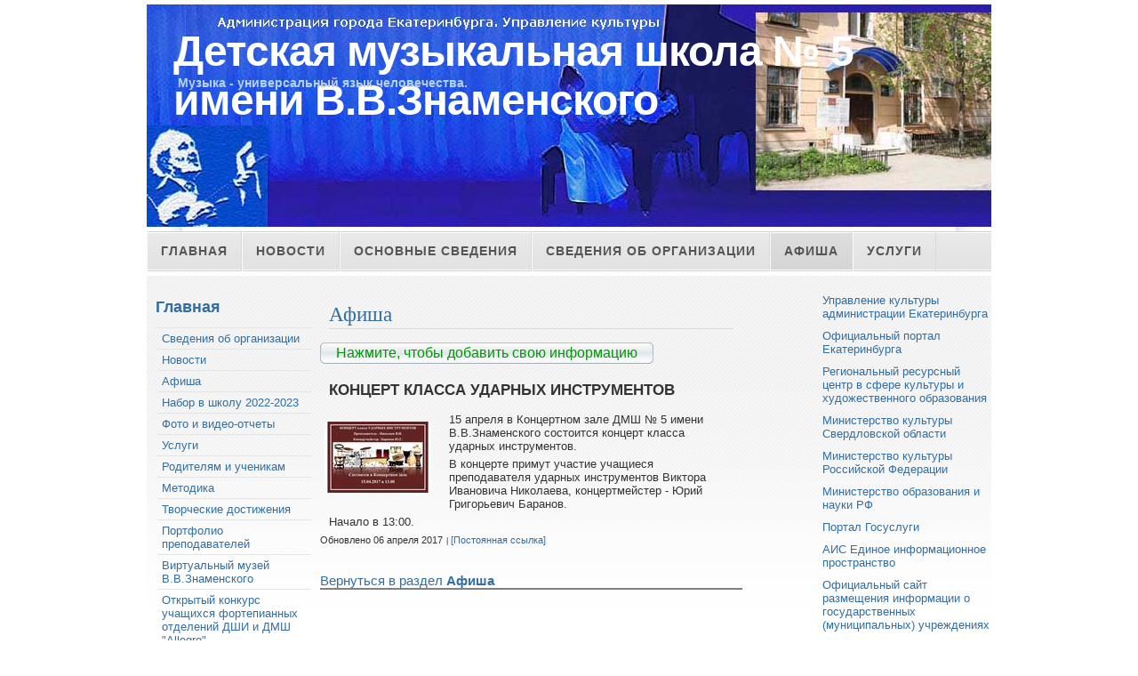

--- FILE ---
content_type: text/html; charset=utf-8
request_url: http://www.dmsh5.lact.ru/e/3244438-kontsert-klassa-udarnyih-instrumentov
body_size: 14765
content:
<!DOCTYPE html PUBLIC "-//W3C//DTD XHTML 1.0 Strict//EN" "http://www.w3.org/TR/xhtml1/DTD/xhtml1-strict.dtd">
<html xmlns="http://www.w3.org/1999/xhtml" xml:lang="en" lang="en">

<head>


<link rel="stylesheet" href="//data2.lact.ru/maxage/1339056652/t1/0/9/images/MarketPlace.css" type="text/css" />
<style type="text/css">
#header-photo {
	background: #fff url(//file.lact.ru/f1/s/12/420/heading_image/569/524/zadniy_novyiy_3.jpg?t=1482938434) no-repeat center center;
}
</style>

<meta charset="utf-8">
<meta http-equiv="Content-Type" content="text/html; charset=UTF-8">
<title>Концерт класса ударных инструментов - Афиша - Администрация города Екатеринбурга</title>
<meta name="Description" content="15 апреля в Концертном зале ДМШ № 5 имени В.В.Знаменского состоится концерт класса ударных инструментов.">
<meta name="Robots" content="index,follow">
<link href="/stylesheets/base_packaged.css?1607580932" media="all" rel="stylesheet" type="text/css" /><script src="//yandex.st/jquery/1.11.0/jquery.min.js" type="text/javascript"></script><script type="text/javascript">
//<![CDATA[
$j = jQuery.noConflict();
//]]>
</script><script src="/javascripts/base_packaged.js?1607580929" type="text/javascript"></script><script type="text/javascript">
  hs.captionEval = 'generate_highslide_caption(this,false,false)';
  hs.graphicsDir = '/stylesheets/graphics/close.png';
  hs.graphicsDir = hs.graphicsDir.replace("graphics"+"/"+"close.png", "graphi"+"cs/")
  hs.zIndexCounter = 11007;
	hs.transitions = ['expand', 'crossfade'];
	//hs.wrapperClassName = 'dark borderless floating-caption';
	hs.wrapperClassName = 'wide-border';
	hs.fadeInOut = true;
  //hs.captionEval = 'this.thumb.title';
  var currentUserHours = (new Date()).getHours();
  // we do shadowing only during light time of the day
  if (currentUserHours > 6 && currentUserHours < 20) {
    hs.dimmingOpacity = .85;
  } else { //hs.dimmingOpacity = .08;
    hs.dimmingDuration = 300; }
  hs.showCredits = false;
  hs.outlineType = 'rounded-white';

	// Add the controlbar
	if (hs.addSlideshow) hs.addSlideshow({
		//slideshowGroup: 'group1',
		interval: 5000,
		repeat: true,
		useControls: true,
		fixedControls: 'fit',
		overlayOptions: {
			opacity: .8,
			hideOnMouseOut: false,
		  position: 'bottom center',
		  relativeTo: 'viewport',
		  offsetY: 0
		}
	});
</script>
<link rel="icon" href="//file.lact.ru/f1/s/12/420/favicon_image/156/976/logotip_shkolyi5.jpg?t=1482933038" type="image/jpeg">
<link rel="shortcut icon" href="//file.lact.ru/f1/s/12/420/favicon_image/156/976/logotip_shkolyi5.jpg?t=1482933038" type="image/jpeg">

<style>

</style>
<style type='text/css'>
#main_content_place input[type="text"] {
    border: 1px solid gray;
}
#main_content_place textarea {
    border: 1px solid gray;
}
.la_download_link.la_preview_1.la_ext_pdf,
.la_download_link.la_preview_1.la_ext_ppt,
.la_download_link.la_preview_1.la_ext_pptx
{
  display: none;
}

#header { display: none; }

#wrap, #header, #footer-wrap {
	width: 1010px;
}

#content-wrap, #header-photo, #nav ul, #footer-wrap #footer {
	width: 950px;
}

</style><script type="text/javascript">
 var owner_walks_around = (document.cookie.indexOf('last_login=') >= 0);
 var RecaptchaOptions = { theme : 'clean', lang : 'ru' };
</script>
<!--[if lt IE 9]><script src="/javascripts/html5shiv.js" type="text/javascript"></script><![endif]-->

</head>

<body>

<!-- wrap starts here -->
<div id="wrap">

	<!--header -->
	<div id="header">			
			
		<div id="header-links">
		<p>
			<a href="/">Главная</a> | 
			<a href="http://www.dmsh5.lact.ru/e/164284-munitsipalnoe-byudzhetnoe-uchrezhdenie-kulturyi-dopolnitelnogo-obrazovaniya-detskaya">Контакты</a>
		</p>		
		</div>		
		
	<!--header ends-->					
	</div>

	<div id="header-photo">
<!--flashpoint-->
		<h1 id="logo-text"><a href="/" title="">
	Детская музыкальная школа № 5 имени В.В.Знаменского</a>
</h1>		
		<h2 id="slogan">Музыка - универсальный язык человечества.	</h2>	
<!--flashpointend-->
	</div>		

			
	<!-- navigation starts-->	
	<div  id="nav">
		<ul>
<li> <a href="/" id="top_section_145696">Главная</a> </li><li> <a href="/novosti" id="top_section_145697">Новости</a> </li><li> <a href="/svedeniya-ob-organizatsii/osnovnyie-svedeniya" id="top_section_145698">Основные сведения</a> </li><li> <a href="/svedeniya-ob-organizatsii" id="top_section_145699">Сведения об организации</a> </li><li id='current'> <a href="/afisha" class="active" id="top_section_198310">Афиша</a> </li><li> <a href="/uslugi" id="top_section_183374">Услуги</a> </li><li> <a href="/roditelyam-i-uchenikam" id="top_section_213084">Родителям и ученикам</a> </li>
		</ul>
	<!-- navigation ends-->	
	</div>					
			
	<!-- content-wrap starts -->
	<div id="content-wrap" class="three-col"  >	
	
		<div id="sidebar">
<h1><a href="/" class="la_sidemenu_heading la_sidemenu_heading_section_145696 ">Главная</a></h1><ul class='sidemenu' id='menu_for_145696'><li id='sidemenu_section_145699'> <a href="/svedeniya-ob-organizatsii">Сведения об организации</a> </li><li id='sidemenu_section_145697'> <a href="/novosti">Новости</a> </li><li id='sidemenu_section_198310'> <a href="/afisha" class="active">Афиша</a> </li><li id='sidemenu_section_346291'> <a href="/nabor-v-shkolu-2022-2023">Набор в школу 2022-2023</a> </li><li id='sidemenu_section_195286'> <a href="/foto-i-video-otchetyi">Фото и видео-отчеты</a> </li><li id='sidemenu_section_183374'> <a href="/uslugi">Услуги</a> </li><li id='sidemenu_section_213084'> <a href="/roditelyam-i-uchenikam">Родителям и ученикам</a> </li><li id='sidemenu_section_187005'> <a href="/metodika">Методика</a> </li><li id='sidemenu_section_183206'> <a href="/tvorcheskie-dostizheniya">Творческие достижения</a> </li><li id='sidemenu_section_1019567'> <a href="/portfolio-prepodavateley">Портфолио преподавателей</a> </li><li id='sidemenu_section_185848'> <a href="/virtualnyiy-muzey-v-v-znamenskogo">Виртуальный музей В.В.Знаменского</a> </li><li id='sidemenu_section_1210361'> <a href="/otkryityiy-konkurs-uchaschihsya-fortepiannyih-otdeleniy-dshi-i-dmsh-allegro">Открытый конкурс учащихся фортепианных отделений ДШИ и ДМШ "Allegro"</a> </li><li id='sidemenu_section_1220392'> <a href="/aktyi-proverok">Акты проверок</a> </li><li id='sidemenu_section_1220384'> <a href="/siteview">Карта сайта</a> </li></ul>	

	
			
<div id='left_widgets' class="la_widgets_column la_widgets_column_left">



  
  <div id="widget_46630" class="widgetbox la_widget_contact la_widget" >
    

<h2 style="padding-bottom: 0px; " >
<span class="widget_handle" id="handle_of_widget_46630">Контакты </span>
  

<!--
     -->


</h2 >













    	
    
    <p class="la_contacts_info">
        <span  >
         <b><a class='widget_a_phone' href='tel:(343) 352-17-44 (директор, секретарь)'>(343) 352-17-44 (директор, секретарь)</a></b><br>
         <b><a class='widget_a_phone' href='tel:(343) 352-17-38 (вахта, зам. директора)'>(343) 352-17-38 (вахта, зам. директора)</a></b><br>
       
       </span>

      
          
          <a href="mailto:https://mail.ekadm.ru/dmsh5@ekadm.ru">https://mail.ekadm.ru/dmsh5@ekadm.ru</a>
      

<noindex>
       
       
</noindex>
    </p>
    <p class="la_contacts_info">
    620017, г.Екатеринбург, ул.Баумана, 20    
    <br>
    <a href="/svedeniya-ob-organizatsii/osnovnyie-svedeniya">Открыть контакты</a>
    </p>
    
    

</div>


  
  <div id="widget_43156" class="widgetbox la_widget_weather la_widget" >
    

<h2 style="padding-bottom: 0px; " >
<span class="widget_handle" id="handle_of_widget_43156">Погода </span>
  

<!--
     -->


</h2 >








<noindex>


<center>
  <a target="blank" href='https://www.gismeteo.ru/towns/28440.htm'>
    <img src='https://informer.gismeteo.com/28440-33.GIF' border=0></a>
</center>



</noindex>    

</div>


  
  <div id="widget_45014" class="widgetbox la_widget_latest_content la_widget" >
    

<h2 style="padding-bottom: 0px; " >
<span class="widget_handle" id="handle_of_widget_45014">Новое на сайте </span>
  

<!--
     -->


</h2 >













  
  
    
                
    
    
    
    
    
    
    
    
      
        
      
    
    
    
    
    
    
    
    
    <p><i class="la_widget_pubdate">14.01.26</i> <a href="/e/3249418-obraztsovyiy-hor-detskaya-akademiya" title=""><b>Творческие достижения: Ученики</b>: Образцовый хор "Детская Академия". 31-й Международный творческий фестиваль-конкурс "Белорусские узоры"...</a>
    </p>

    
  
  
    
                
    
    
    
    
    
    
    
    
      
        
      
    
    
    
    
    
    
    
    
    <p><i class="la_widget_pubdate">14.01.26</i> <a href="/e/3249417-zaytseva-nadezhda-ivanovna" title=""><b>Творческие достижения: Преподаватели</b>: Зайцева Надежда Ивановна. 31-й Международный творческий фестиваль-конкурс "Белорусские узоры"...</a>
    </p>

    
  
  
    
                
    
    
    
    
    
    
    
    
      
        
      
    
    
    
    
    
    
    
    
    <p><i class="la_widget_pubdate">14.01.26</i> <a href="/e/3249416-kuvshinova-anastasiya-arkadevna" title=""><b>Творческие достижения: Преподаватели</b>: Кувшинова Анастасия Аркадьевна. 31-й Международный творческий фестиваль-конкурс "Белорусские узоры"...</a>
    </p>

    
  
  
    
                
    
    
    
    
    
    
    
    
      
        
      
    
    
    
    
    
    
    
    
    <p><i class="la_widget_pubdate">31.12.25</i> <a href="/e/3249412-vikulova-elena-yurevna-kubasova-tatyana-nikolaevna" title=""><b>Творческие достижения: Преподаватели</b>: Викулова Елена Юрьевна, Кубасова Татьяна Николаевна. Региональный ресурсный центр в сфере культуры и художественного..</a>
    </p>

    
  
  
    
                
    
    
    
    
    
    
    
    
      
        
      
    
    
    
    
    
    
    
    
    <p><i class="la_widget_pubdate">26.12.25</i> <a href="/e/3249407-yagovtseva-svetlana-lvovna" title=""><b>Творческие достижения: Преподаватели</b>: Яговцева Светлана Львовна. Городской ресурсный центр &laquo;Музыкальное искусство...</a>
    </p>

    
  

  <p><a href="/changes" class="la_latest_content_widget_viewall">Посмотреть все</a>
  </p>



    

</div>


  
  <div id="widget_73398" class="widgetbox la_widget_search la_widget" >
    

<h2 style="padding-bottom: 0px; " >
<span class="widget_handle" id="handle_of_widget_73398">Поиск по сайту </span>
  

<!--
     -->


</h2 >










<script async src="https://cse.google.com/cse.js?cx=d5f9098c41821433c">
</script>
<div class="gcse-search" data-as_sitesearch="www.dmsh5.lact.ru"></div>

<style>
.gsc-control-cse {
 padding: 0px !important;
}
.gsc-search-box {
 margin: 0px !important;
}
</style>

    

</div>


    
  

</div>

				
					
		<!-- sidebar ends -->		
		</div>

		<div id="rightcolumn">
<div id='right_widgets' class="la_widgets_column la_widgets_column_right">



  
  <div id="widget_43348" class="widgetbox la_widget_link la_widget" >
    

<h2 style="padding-bottom: 0px; " >
<span class="widget_handle" id="handle_of_widget_43348"> </span>
  

<!--
     -->


</h2 >








<a href="https://культура.екатеринбург.рф/" onclick="window.open(this.href);return false;" title="Управление культуры администрации Екатеринбурга">Управление культуры администрации Екатеринбурга</a>
    

</div>


  
  <div id="widget_73394" class="widgetbox la_widget_link la_widget" >
    

<h2 style="padding-bottom: 0px; " >
<span class="widget_handle" id="handle_of_widget_73394"> </span>
  

<!--
     -->


</h2 >








<a href="http://www.ekburg.ru/" onclick="window.open(this.href);return false;" title="Официальный портал Екатеринбурга">Официальный портал Екатеринбурга</a>
    

</div>


  
  <div id="widget_44516" class="widgetbox la_widget_link la_widget" >
    

<h2 style="padding-bottom: 0px; " >
<span class="widget_handle" id="handle_of_widget_44516"> </span>
  

<!--
     -->


</h2 >








<a href="http://www.rrc-ural.ru" onclick="window.open(this.href);return false;" title="Региональный ресурсный центр в сфере культуры и художественного образования">Региональный ресурсный центр в сфере культуры и художественного образования</a>
    

</div>


  
  <div id="widget_43163" class="widgetbox la_widget_link la_widget" >
    

<h2 style="padding-bottom: 0px; " >
<span class="widget_handle" id="handle_of_widget_43163"> </span>
  

<!--
     -->


</h2 >








<a href="http://www.mkso.ru" onclick="window.open(this.href);return false;" title="Министерство культуры Свердловской области">Министерство культуры Свердловской области</a>
    

</div>


  
  <div id="widget_43162" class="widgetbox la_widget_link la_widget" >
    

<h2 style="padding-bottom: 0px; " >
<span class="widget_handle" id="handle_of_widget_43162"> </span>
  

<!--
     -->


</h2 >








<a href="http://www.mkrf.ru/" onclick="window.open(this.href);return false;" title="Министерство культуры Российской Федерации">Министерство культуры Российской Федерации</a>
    

</div>


  
  <div id="widget_73397" class="widgetbox la_widget_link la_widget" >
    

<h2 style="padding-bottom: 0px; " >
<span class="widget_handle" id="handle_of_widget_73397"> </span>
  

<!--
     -->


</h2 >








<a href="http://минобрнауки.рф/" onclick="window.open(this.href);return false;" title="Министерство образования и науки РФ">Министерство образования и науки РФ</a>
    

</div>


  
  <div id="widget_73395" class="widgetbox la_widget_link la_widget" >
    

<h2 style="padding-bottom: 0px; " >
<span class="widget_handle" id="handle_of_widget_73395"> </span>
  

<!--
     -->


</h2 >








<a href="http://www.gosuslugi.ru/" onclick="window.open(this.href);return false;" title="Портал Госуслуги">Портал Госуслуги</a>
    

</div>


  
  <div id="widget_73400" class="widgetbox la_widget_link la_widget" >
    

<h2 style="padding-bottom: 0px; " >
<span class="widget_handle" id="handle_of_widget_73400"> </span>
  

<!--
     -->


</h2 >








<a href="https://all.culture.ru/public/places/13952" onclick="window.open(this.href);return false;" title="АИС Единое информационное пространство">АИС Единое информационное пространство</a>
    

</div>


  
  <div id="widget_73402" class="widgetbox la_widget_link la_widget" >
    

<h2 style="padding-bottom: 0px; " >
<span class="widget_handle" id="handle_of_widget_73402"> </span>
  

<!--
     -->


</h2 >








<a href="http://bus.gov.ru/pub/info-card/78722" onclick="window.open(this.href);return false;" title="Официальный сайт размещения информации о государственных (муниципальных) учреждениях">Официальный сайт размещения информации о государственных (муниципальных) учреждениях</a>
    

</div>


  
  <div id="widget_73404" class="widgetbox la_widget_link la_widget" >
    

<h2 style="padding-bottom: 0px; " >
<span class="widget_handle" id="handle_of_widget_73404"> </span>
  

<!--
     -->


</h2 >








<a href="https://vk.com/dmsh5znam" onclick="window.open(this.href);return false;" title="Мы &quot;Вконтакте&quot;">Мы "Вконтакте"</a>
    

</div>


  
  <div id="widget_44661" class="widgetbox la_widget_latest_news la_widget" >
    

<h2 style="padding-bottom: 0px; " >
<span class="widget_handle" id="handle_of_widget_44661">Актуальные новости </span>
  

<!--
     -->


</h2 >











 
<p>

<i class="la_widget_pubdate">
25.12.26
</i> <a href="/e/3249413-muzyikalnyie-zimnie-vstrechi">«Музыкальные зимние встречи»</a>

</p>

    
<p>

<i class="la_widget_pubdate">
29.01.26
</i> <a href="/e/3249421-premera-programmyi-na-orkestrovom-otdelenii-sostoyalsya-kontsert-vyipusknikov-skripa">Премьера программы: на оркестровом отделении состоялся концерт выпускников-скрипачей</a>

</p>

    
<p>

<i class="la_widget_pubdate">
21.01.26
</i> <a href="/e/3249420-zvuki-zimyi-ucheniki-uralskoy-spetsialnoy-muzyikalnoy-shkolyi-vyistupili-v-gostyah-u">Звуки зимы: ученики Уральской специальной музыкальной школы выступили в гостях у ДМШ №5</a>

</p>

    

<p>


  
  
    <a href="/engine/nature/news">Все новости</a>
    
  

  
  
  
    | <a href="/engine/nature/event">Все мероприятия</a>
  
  
  

</p>


    

</div>


  
  <div id="widget_73391" class="widgetbox la_widget_world la_widget" >
    

<h2 style="padding-bottom: 0px; " >
<span class="widget_handle" id="handle_of_widget_73391">Посетители сайта </span>
  

<!--
     -->


</h2 >








<noindex>
<center>


<div id="clustrmaps-widget"></div><script type="text/javascript">var _clustrmaps = {'url' : 'http://www.dmsh5.lact.ru/', 'user' : 1167822, 'server' : '3', 'id' : 'clustrmaps-widget', 'version' : 1, 'date' : '2015-04-20', 'lang' : 'ru', 'corners' : 'square' };(function (){ var s = document.createElement('script'); s.type = 'text/javascript'; s.async = true; s.src = 'http://www3.clustrmaps.com/counter/map.js'; var x = document.getElementsByTagName('script')[0]; x.parentNode.insertBefore(s, x);})();</script><noscript><a href="http://www3.clustrmaps.com/user/d0a11d1ce"><img src="http://www3.clustrmaps.com/stats/maps-no_clusters/www.dmsh5.lact.ru--thumb.jpg" alt="Locations of visitors to this page" /></a></noscript>



</center>
</noindex>    

</div>


    
  

</div>

	
		
		</div>
		
		
		<div id="main">
<div id="main_content_place">                                
	
	  <div class="art-Post"  >


  

  <h1 id="section_head_198310" class="art-PostHeader art-postheader">

    <a href="/afisha" style="text-decoration:none;">Афиша</a>

    

  </h1>

  

  


  

  
    <div class="cleared"></div><br/>
    <div class="la_open_input_button la_section_198310">
        
        
          <a class="button la_editor_button la_editor_button_add_element" href="/engine/add_element?section=198310" onclick="new Ajax.Updater('main_content_place', '/engine/add_element?section=198310', {asynchronous:true, evalScripts:true, onLoading:function(request){new Insertion.Top($('main_content_place'),'&lt;span style=&quot;float:right;&quot;&gt;&lt;img alt=&quot;Progress&quot; class=&quot;la_progress_indicator&quot; src=&quot;/backend/progress.gif?1594896088&quot; /&gt;&lt;/span&gt;'); }}); return false;"><span>Нажмите, чтобы добавить свою информацию</span></a>
        
    </div>

  

  

  

  

      <div class="cleared la_element_finish"></div>
</div>


  


  

    

  

    
      
    
      
      
    










  

  

  
    
    <div class="art-Post la_element la_element_text_with_picture" id='element_3244438' >





















<div class="art-postmetadataheader">
<h2 class="art-PostHeader art-postheader la_element_title">
<span id="element_3244438" class="element_handle" 

  

  
>


 Концерт класса ударных инструментов

</span>



    

    
</h2>
</div >






    
<div id="element_3244438_own_content" class="la_element_content art-PostContent art-postcontent"  >







    
    

    
    
    

    

    
	<div class="la_element_image la_element_image_upleft" itemscope itemtype="http://schema.org/ImageObject">
	













<a href="//file.lact.ru/f1/s/12/420/image/1660/587/medium_Afmsha_dlya_sayta.jpg?t=1491488161" class="highslide" data-upload-id="1660587" itemprop="contentUrl" onclick="return hs.expand(this);" rel=""><img src='//file.lact.ru/resizer/fit/120/120/f1/s/12/420/image/1660/587/medium_Afmsha_dlya_sayta.jpg?t=1491488161' border='0' title='Концерт класса ударных инструментов' alt='Концерт класса ударных инструментов' /></a>



	</div>
    



  


  <p>15 апреля в Концертном зале ДМШ № 5 имени В.В.Знаменского состоится концерт класса ударных инструментов.&nbsp;</p>
<p>В концерте примут участие учащиеся преподавателя ударных инструментов Виктора Ивановича Николаева, концертмейстер - Юрий Григорьевич Баранов.&nbsp;</p>
<p>Начало в 13:00.</p>




</div>





	
	
        
        <div class="cleared la_before_attached"></div>
        
    
	
	
        

    











 <div style="clear:both;" id="element_footer_3244438" class="element_footer">

  

  
    
	  <small class='la_f_block la_element_footer_date'><span>Обновлено 06 апреля 2017</span></small>
    
  

	
 	  <small class='la_f_block la_element_permalink'><a href="/e/3244438-kontsert-klassa-udarnyih-instrumentov">[Постоянная ссылка]</a></small>
		
	



</div>












<br/><br/>
<a href="/afisha" style="font-size: 115%">Вернуться в раздел <b>Афиша</b></a>






    <div class="cleared la_element_finish"></div>
</div>

    <hr noshade='noshade'>
  

  







<div class="art-Post la_more_sections la_more_sections_for_section_198310"  >








    <div class="cleared la_element_finish"></div>
</div>

	
</div>	
		</div>
		
	<!-- content-wrap ends-->	
	</div>
		
	<!-- footer starts -->			
	<div id="footer-wrap"><div id="footer">				
			
			<p>
			&copy; 2026 <strong> Детская музыкальная школа № 5 имени В.В.Знаменского </strong> | 
			Design by: <a href="http://www.styleshout.com/">styleshout</a> | 
			Valid <a href="http://validator.w3.org/check?uri=referer">XHTML</a> | 
			<a href="http://jigsaw.w3.org/css-validator/check/referer">CSS</a>
			
   		&nbsp;&nbsp;&nbsp;&nbsp;&nbsp;&nbsp;
			 <a href='/'>Главная</a> | <a href="http://www.dmsh5.lact.ru.edit.lineactworld.ru/e/3244438-kontsert-klassa-udarnyih-instrumentov" rel="nofollow">Мой сайт</a> 	
			</p>		
			
	</div></div>
	<!-- footer ends-->	
	
<!-- wrap ends here -->
</div>

<script type="text/javascript">
//<![CDATA[
if (typeof(jQuery) != 'undefined') { jQuery.noConflict();}
//]]>
</script><link href="/stylesheets/../iconize/iconize.css?1645000259" media="all" rel="stylesheet" type="text/css" /><script type="text/javascript">
//<![CDATA[
$$('body').invoke('observe', 'keydown', function(event){ if (event.ctrlKey && event.keyCode == 77 && document.activeElement==document.body ) {window.location.href='http://www.dmsh5.lact.ru.edit.lineactworld.ru/e/3244438-kontsert-klassa-udarnyih-instrumentov'; return false;}; });
//]]>
</script><noindex><div style='display:none'><div id='tooltip_content_for_section_top_145697' class='tooltipbody' style='text-align:left;'><center><a href="/novosti"><img src='//file.lact.ru/resizer/croputl/75/75/f1/s/12/420/image/1667/736/medium_IMG_20260129_174522.jpg?t=1769757314' class='la_menu_tooltip_image' width='75' alt="Новости" /></a></center><p style="clear:both;"><ul ><li style="margin-bottom: 5px;"><a href="/e/3249421-premera-programmyi-na-orkestrovom-otdelenii-sostoyalsya-kontsert-vyipusknikov-skripa">Премьера программы: на оркестровом отделении состоялся концерт выпускников-скрипачей</a></li><li style="margin-bottom: 5px;"><a href="/e/3249420-zvuki-zimyi-ucheniki-uralskoy-spetsialnoy-muzyikalnoy-shkolyi-vyistupili-v-gostyah-u">Звуки зимы: ученики Уральской специальной музыкальной школы выступили в гостях у ДМШ №5</a></li><li style="margin-bottom: 5px;"><a href="/e/3249419-pozdravlyaem-s-triumfom-na-mezhdunarodnom-konkurse">Поздравляем с триумфом на международном конкурсе!</a></li><li><a href="/novosti">...и другая информация</a></li></ul></p><span style="clear:both;"><a href="/novosti" style="font-size:100%;font-weight:bold;">Открыть раздел Новости</a></span><br></div>
<div id='tooltip_content_for_section_top_145698' class='tooltipbody' style='text-align:left;'><center><a href="/svedeniya-ob-organizatsii/osnovnyie-svedeniya"><img src='//file.lact.ru/resizer/croputl/75/75/f1/s/12/420/image/1657/329/medium_IMG_0150.JPG?t=1482954967' class='la_menu_tooltip_image' width='75' alt="Основные сведения" /></a></center><p style="clear:both;"><ul ><li style="margin-bottom: 5px;"><a href="/e/164284-munitsipalnoe-byudzhetnoe-uchrezhdenie-kulturyi-dopolnitelnogo-obrazovaniya-detskaya">Муниципальное бюджетное учреждение культуры дополнительного образования «Детская музыкальная школа № 5 имени В.В.Знаменского»</a></li><li style="margin-bottom: 5px;"><a href="/e/3242663-svedeniya-ob-uchreditele">Сведения об учредителе</a></li></ul></p><span style="clear:both;"><a href="/svedeniya-ob-organizatsii/osnovnyie-svedeniya" style="font-size:100%;font-weight:bold;">Открыть раздел Основные сведения</a></span><br></div>
<div id='tooltip_content_for_section_top_145699' class='tooltipbody' style='text-align:left;'><center><a href="/svedeniya-ob-organizatsii"><img src='//file.lact.ru/resizer/croputl/75/75/f1/s/12/420/image/1657/329/medium_IMG_0150.JPG?t=1482954967' class='la_menu_tooltip_image' width='75' alt="Сведения об организации" /></a></center><div style="clear:both;"></div><ul ><li style='margin-bottom: 5px;'><span style='font-size:115%;'><a href="/svedeniya-ob-organizatsii/osnovnyie-svedeniya">Основные сведения</a></span></li><li style='margin-bottom: 5px;'><span style='font-size:115%;'><a href="/svedeniya-ob-organizatsii/struktura-i-organyi-upravleniya">Структура и органы управления</a></span></li><li style='margin-bottom: 5px;'><span style='font-size:115%;'><a href="/svedeniya-ob-organizatsii/dokumentyi">Документы</a></span></li><li style='margin-bottom: 5px;'><span style='font-size:115%;'><a href="/svedeniya-ob-organizatsii/obrazovanie">Образование</a></span></li><li style='margin-bottom: 5px;'><span style='font-size:115%;'><a href="/svedeniya-ob-organizatsii/obrazovatelnyie-programmyi">Образовательные программы</a></span></li><li style='margin-bottom: 5px;'><span style='font-size:115%;'><a href="/sotrudniki">Руководство. Педагогический состав</a></span></li><li style='margin-bottom: 5px;'><span style='font-size:115%;'><a href="/svedeniya-ob-organizatsii/stipendii-i-inyie-vidyi-materialnoy-podderzhki">Стипендии и иные виды материальной поддержки</a></span></li><li style='margin-bottom: 5px;'><span style='font-size:115%;'><a href="/svedeniya-ob-organizatsii/platnyie-obrazovatelnyie-uslugi">Платные образовательные услуги</a></span></li><li style='margin-bottom: 5px;'><span style='font-size:115%;'><a href="/svedeniya-ob-organizatsii/finansovo-hozyaystvennaya-deyatelnost">Финансово-хозяйственная деятельность</a></span></li><li style='margin-bottom: 5px;'><span style='font-size:115%;'><a href="/svedeniya-ob-organizatsii/vakantnyie-mesta">Вакантные места</a></span></li><li style='margin-bottom: 5px;'><span style='font-size:115%;'><a href="/svedeniya-ob-organizatsii/istoriya-shkolyi">История школы</a></span></li><li style='margin-bottom: 5px;'><span style='font-size:115%;'><a href="/svedeniya-ob-organizatsii/vyipuskniki">Выпускники</a></span></li><li style='margin-bottom: 5px;'><span style='font-size:115%;'><a href="/svedeniya-ob-organizatsii/otsenka-deyatelnosti-uchrezhdeniya">Оценка деятельности учреждения</a></span></li><li style='margin-bottom: 5px;'><span style='font-size:115%;'><a href="/svedeniya-ob-organizatsii/dostupnaya-sreda">Доступная среда</a></span></li><li style='margin-bottom: 5px;'><span style='font-size:115%;'><a href="/svedeniya-ob-organizatsii/mezhdunarodnoe-sotrudnichestvo">Международное сотрудничество</a></span></li></ul><span style="clear:both;"><a href="/svedeniya-ob-organizatsii" style="font-size:100%;font-weight:bold;">Открыть раздел Сведения об организации</a></span><br></div>
<div id='tooltip_content_for_section_top_198310' class='tooltipbody' style='text-align:left;'><center><a href="/afisha"><img src='//file.lact.ru/resizer/croputl/75/75/f1/s/12/420/image/1667/710/medium_image0.jpeg?t=1766326137' class='la_menu_tooltip_image' width='75' alt="Афиша" /></a></center><p style="clear:both;"><ul ><li style="margin-bottom: 5px;"><a href="/e/3249395-muzyikalnyie-zimnie-vstrechi">"Музыкальные зимние встречи"</a></li><li style="margin-bottom: 5px;"><a href="/e/3249380-podarok-mame">"Подарок Маме"</a></li><li style="margin-bottom: 5px;"><a href="/e/3249355-igraem-pod-minusovku">"Играем под минусовку"</a></li><li><a href="/afisha">...и другая информация</a></li></ul></p><span style="clear:both;"><a href="/afisha" style="font-size:100%;font-weight:bold;">Открыть раздел Афиша</a></span><br></div>
<div id='tooltip_content_for_section_top_183374' class='tooltipbody' style='text-align:left;'><ul ><li style='margin-bottom: 5px;'><span style='font-size:115%;'><a href="/uslugi/byudzhetnoe-otdelenie">Бюджетное отделение</a></span><a href="/uslugi/byudzhetnoe-otdelenie/doska-ob-yavleniy">Доска объявлений</a></li><li style='margin-bottom: 5px;'><span style='font-size:115%;'><a href="/uslugi/vnebyudzhetnoe-otdelenie">Внебюджетное отделение</a></span><a href="/uslugi/vnebyudzhetnoe-otdelenie/doska-ob-yavleniy">Доска объявлений</a></li></ul><span style="clear:both;"><a href="/uslugi" style="font-size:100%;font-weight:bold;">Открыть раздел Услуги</a></span><br></div>
<div id='tooltip_content_for_section_top_213084' class='tooltipbody' style='text-align:left;'><center><a href="/roditelyam-i-uchenikam"><img src='//file.lact.ru/resizer/croputl/75/75/f1/s/12/420/image/1659/40/medium_Au_pam_atka_104x204_odnostoron..pdf?t=1514216545' class='la_menu_tooltip_image' width='75' alt="Родителям и ученикам" /></a></center><div style="clear:both;"></div><ul ><li style='margin-bottom: 5px;'><span style='font-size:115%;'><a href="/roditelyam-i-uchenikam/domashnee-zadanie">Домашнее задание</a></span><a href="/roditelyam-i-uchenikam/domashnee-zadanie/slushanie-muzyiki">Слушание музыки</a> | <a href="/roditelyam-i-uchenikam/domashnee-zadanie/muzyikalnaya-literatura">Музыкальная литература</a> | <a href="/roditelyam-i-uchenikam/domashnee-zadanie/solfedzhio">Сольфеджио</a> | <a href="/roditelyam-i-uchenikam/domashnee-zadanie/hor">Хор</a> | <a href="/roditelyam-i-uchenikam/domashnee-zadanie/strunno-orkestrovoe-otdelenie">Струнно-оркестровое отделение</a></li><li style='margin-bottom: 5px;'><span style='font-size:115%;'><a href="/roditelyam-i-uchenikam/ekzamenyi-zachetyi">Экзамены, зачеты</a></span></li><li style='margin-bottom: 5px;'><span style='font-size:115%;'><a href="/roditelyam-i-uchenikam/ob-etom-dolzhen-znat-kazhdyiy-roditel">Об этом должен знать каждый родитель</a></span></li><li style='margin-bottom: 5px;'><span style='font-size:115%;'><a href="/roditelyam-i-uchenikam/letnyaya-ozdorovitelnaya-kampaniya-2018">Летняя оздоровительная кампания - 2018</a></span></li></ul><span style="clear:both;"><a href="/roditelyam-i-uchenikam" style="font-size:100%;font-weight:bold;">Открыть раздел Родителям и ученикам</a></span><br></div>
<div id='tooltip_content_for_section_sidemenu_145699' class='tooltipbody' style='text-align:left;'><center><a href="/svedeniya-ob-organizatsii"><img src='//file.lact.ru/resizer/croputl/75/75/f1/s/12/420/image/1657/329/medium_IMG_0150.JPG?t=1482954967' class='la_menu_tooltip_image' width='75' alt="Сведения об организации" /></a></center><div style="clear:both;"></div><ul ><li style='margin-bottom: 5px;'><span style='font-size:115%;'><a href="/svedeniya-ob-organizatsii/osnovnyie-svedeniya">Основные сведения</a></span></li><li style='margin-bottom: 5px;'><span style='font-size:115%;'><a href="/svedeniya-ob-organizatsii/struktura-i-organyi-upravleniya">Структура и органы управления</a></span></li><li style='margin-bottom: 5px;'><span style='font-size:115%;'><a href="/svedeniya-ob-organizatsii/dokumentyi">Документы</a></span></li><li style='margin-bottom: 5px;'><span style='font-size:115%;'><a href="/svedeniya-ob-organizatsii/obrazovanie">Образование</a></span></li><li style='margin-bottom: 5px;'><span style='font-size:115%;'><a href="/svedeniya-ob-organizatsii/obrazovatelnyie-programmyi">Образовательные программы</a></span></li><li style='margin-bottom: 5px;'><span style='font-size:115%;'><a href="/sotrudniki">Руководство. Педагогический состав</a></span></li><li style='margin-bottom: 5px;'><span style='font-size:115%;'><a href="/svedeniya-ob-organizatsii/stipendii-i-inyie-vidyi-materialnoy-podderzhki">Стипендии и иные виды материальной поддержки</a></span></li><li style='margin-bottom: 5px;'><span style='font-size:115%;'><a href="/svedeniya-ob-organizatsii/platnyie-obrazovatelnyie-uslugi">Платные образовательные услуги</a></span></li><li style='margin-bottom: 5px;'><span style='font-size:115%;'><a href="/svedeniya-ob-organizatsii/finansovo-hozyaystvennaya-deyatelnost">Финансово-хозяйственная деятельность</a></span></li><li style='margin-bottom: 5px;'><span style='font-size:115%;'><a href="/svedeniya-ob-organizatsii/vakantnyie-mesta">Вакантные места</a></span></li><li style='margin-bottom: 5px;'><span style='font-size:115%;'><a href="/svedeniya-ob-organizatsii/istoriya-shkolyi">История школы</a></span></li><li style='margin-bottom: 5px;'><span style='font-size:115%;'><a href="/svedeniya-ob-organizatsii/vyipuskniki">Выпускники</a></span></li><li style='margin-bottom: 5px;'><span style='font-size:115%;'><a href="/svedeniya-ob-organizatsii/otsenka-deyatelnosti-uchrezhdeniya">Оценка деятельности учреждения</a></span></li><li style='margin-bottom: 5px;'><span style='font-size:115%;'><a href="/svedeniya-ob-organizatsii/dostupnaya-sreda">Доступная среда</a></span></li><li style='margin-bottom: 5px;'><span style='font-size:115%;'><a href="/svedeniya-ob-organizatsii/mezhdunarodnoe-sotrudnichestvo">Международное сотрудничество</a></span></li></ul><span style="clear:both;"><a href="/svedeniya-ob-organizatsii" style="font-size:100%;font-weight:bold;">Открыть раздел Сведения об организации</a></span><br></div>
<div id='tooltip_content_for_section_sidemenu_145697' class='tooltipbody' style='text-align:left;'><center><a href="/novosti"><img src='//file.lact.ru/resizer/croputl/75/75/f1/s/12/420/image/1667/736/medium_IMG_20260129_174522.jpg?t=1769757314' class='la_menu_tooltip_image' width='75' alt="Новости" /></a></center><p style="clear:both;"><ul ><li style="margin-bottom: 5px;"><a href="/e/3249421-premera-programmyi-na-orkestrovom-otdelenii-sostoyalsya-kontsert-vyipusknikov-skripa">Премьера программы: на оркестровом отделении состоялся концерт выпускников-скрипачей</a></li><li style="margin-bottom: 5px;"><a href="/e/3249420-zvuki-zimyi-ucheniki-uralskoy-spetsialnoy-muzyikalnoy-shkolyi-vyistupili-v-gostyah-u">Звуки зимы: ученики Уральской специальной музыкальной школы выступили в гостях у ДМШ №5</a></li><li style="margin-bottom: 5px;"><a href="/e/3249419-pozdravlyaem-s-triumfom-na-mezhdunarodnom-konkurse">Поздравляем с триумфом на международном конкурсе!</a></li><li><a href="/novosti">...и другая информация</a></li></ul></p><span style="clear:both;"><a href="/novosti" style="font-size:100%;font-weight:bold;">Открыть раздел Новости</a></span><br></div>
<div id='tooltip_content_for_section_sidemenu_198310' class='tooltipbody' style='text-align:left;'><center><a href="/afisha"><img src='//file.lact.ru/resizer/croputl/75/75/f1/s/12/420/image/1667/710/medium_image0.jpeg?t=1766326137' class='la_menu_tooltip_image' width='75' alt="Афиша" /></a></center><p style="clear:both;"><ul ><li style="margin-bottom: 5px;"><a href="/e/3249395-muzyikalnyie-zimnie-vstrechi">"Музыкальные зимние встречи"</a></li><li style="margin-bottom: 5px;"><a href="/e/3249380-podarok-mame">"Подарок Маме"</a></li><li style="margin-bottom: 5px;"><a href="/e/3249355-igraem-pod-minusovku">"Играем под минусовку"</a></li><li><a href="/afisha">...и другая информация</a></li></ul></p><span style="clear:both;"><a href="/afisha" style="font-size:100%;font-weight:bold;">Открыть раздел Афиша</a></span><br></div>
<div id='tooltip_content_for_section_sidemenu_346291' class='tooltipbody' style='text-align:left;'>Основная информация по набору в школу (официальный сайт)...<br><div style="clear:both;"></div><ul ><li style='margin-bottom: 5px;'><span style='font-size:115%;'><a href="/nabor-v-shkolu-2022-2023/dokumentyi">Документы</a></span></li></ul><span style="clear:both;"><a href="/nabor-v-shkolu-2022-2023" style="font-size:100%;font-weight:bold;">Открыть раздел Набор в школу 2022-2023</a></span><br></div>
<div id='tooltip_content_for_section_sidemenu_195286' class='tooltipbody' style='text-align:left;'><center><a href="/foto-i-video-otchetyi"><img src='//file.lact.ru/resizer/croputl/75/75/f1/s/12/420/image/339/286/medium_11Vyipuskniki.jpg?t=1482936871' class='la_menu_tooltip_image' width='75' alt="Фото и видео-отчеты" /></a></center><p style="clear:both;"><ul ><li style="margin-bottom: 5px;"><a href="/e/3244652-r-drigo-adazhio-b-moshkov-russkiy-tanets">Р.Дриго. Адажио. Б.Мошков. Русский танец</a></li><li style="margin-bottom: 5px;"><a href="/e/3243604-kontsert-posvyaschennyiy-60-letiyu-dmsh-5-imeni-v-v-znamenskogo-18-aprelya-2016-g">Концерт, посвященный 60-летию ДМШ № 5 имени В.В.Знаменского. 18 апреля 2016 г.</a></li><li style="margin-bottom: 5px;"><a href="/e/3242984-a-aleksandrov-pesnya-o-sovetskoy-armii">А.Александров. Песня о Советской Армии</a></li><li><a href="/foto-i-video-otchetyi">...и другая информация</a></li></ul></p><span style="clear:both;"><a href="/foto-i-video-otchetyi" style="font-size:100%;font-weight:bold;">Открыть раздел Фото и видео-отчеты</a></span><br></div>
<div id='tooltip_content_for_section_sidemenu_183374' class='tooltipbody' style='text-align:left;'><ul ><li style='margin-bottom: 5px;'><span style='font-size:115%;'><a href="/uslugi/byudzhetnoe-otdelenie">Бюджетное отделение</a></span><a href="/uslugi/byudzhetnoe-otdelenie/doska-ob-yavleniy">Доска объявлений</a></li><li style='margin-bottom: 5px;'><span style='font-size:115%;'><a href="/uslugi/vnebyudzhetnoe-otdelenie">Внебюджетное отделение</a></span><a href="/uslugi/vnebyudzhetnoe-otdelenie/doska-ob-yavleniy">Доска объявлений</a></li></ul><span style="clear:both;"><a href="/uslugi" style="font-size:100%;font-weight:bold;">Открыть раздел Услуги</a></span><br></div>
<div id='tooltip_content_for_section_sidemenu_213084' class='tooltipbody' style='text-align:left;'><center><a href="/roditelyam-i-uchenikam"><img src='//file.lact.ru/resizer/croputl/75/75/f1/s/12/420/image/1659/40/medium_Au_pam_atka_104x204_odnostoron..pdf?t=1514216545' class='la_menu_tooltip_image' width='75' alt="Родителям и ученикам" /></a></center><div style="clear:both;"></div><ul ><li style='margin-bottom: 5px;'><span style='font-size:115%;'><a href="/roditelyam-i-uchenikam/domashnee-zadanie">Домашнее задание</a></span><a href="/roditelyam-i-uchenikam/domashnee-zadanie/slushanie-muzyiki">Слушание музыки</a> | <a href="/roditelyam-i-uchenikam/domashnee-zadanie/muzyikalnaya-literatura">Музыкальная литература</a> | <a href="/roditelyam-i-uchenikam/domashnee-zadanie/solfedzhio">Сольфеджио</a> | <a href="/roditelyam-i-uchenikam/domashnee-zadanie/hor">Хор</a> | <a href="/roditelyam-i-uchenikam/domashnee-zadanie/strunno-orkestrovoe-otdelenie">Струнно-оркестровое отделение</a></li><li style='margin-bottom: 5px;'><span style='font-size:115%;'><a href="/roditelyam-i-uchenikam/ekzamenyi-zachetyi">Экзамены, зачеты</a></span></li><li style='margin-bottom: 5px;'><span style='font-size:115%;'><a href="/roditelyam-i-uchenikam/ob-etom-dolzhen-znat-kazhdyiy-roditel">Об этом должен знать каждый родитель</a></span></li><li style='margin-bottom: 5px;'><span style='font-size:115%;'><a href="/roditelyam-i-uchenikam/letnyaya-ozdorovitelnaya-kampaniya-2018">Летняя оздоровительная кампания - 2018</a></span></li></ul><span style="clear:both;"><a href="/roditelyam-i-uchenikam" style="font-size:100%;font-weight:bold;">Открыть раздел Родителям и ученикам</a></span><br></div>
<div id='tooltip_content_for_section_sidemenu_187005' class='tooltipbody' style='text-align:left;'><span style="float: left; padding-right: 5px; padding-top: 4px;"><a href="/metodika"><img src='//file.lact.ru/resizer/croputl/75/75/f1/s/12/420/image/1663/837/medium_09Vikulova__Ovsyannikova.jpg?t=1573128100' class='la_menu_tooltip_image' width='75' alt="Методика" /></a></span>2 декабря 2015 года в ДМШ № 5 имени В.В.Знаменского пройдёт I Открытая научно-практическая конференция учащихся и преподавателей ДШИ и ДМШ "Актуальные вопросы фортепианной педагогики....<br><div style="clear:both;"></div><ul ><li style='margin-bottom: 5px;'><span style='font-size:115%;'><a href="/metodika/sertifitsirovannyie-rabotyi">Сертифицированные работы</a></span></li><li style='margin-bottom: 5px;'><span style='font-size:115%;'><a href="/metodika/avtomatizatsiya-upravlencheskoy-deyatelnosti">Автоматизация управленческой деятельности</a></span></li></ul><span style="clear:both;"><a href="/metodika" style="font-size:100%;font-weight:bold;">Открыть раздел Методика</a></span><br></div>
<div id='tooltip_content_for_section_sidemenu_183206' class='tooltipbody' style='text-align:left;'><center><a href="/tvorcheskie-dostizheniya"><img src='//file.lact.ru/resizer/croputl/75/75/f1/s/12/420/image/1667/733/medium_17hor_Detskaya_Akademiya.jpg?t=1768394261' class='la_menu_tooltip_image' width='75' alt="Творческие достижения" /></a></center><div style="clear:both;"></div><ul ><li style='margin-bottom: 5px;'><span style='font-size:115%;'><a href="/tvorcheskie-dostizheniya/ucheniki">Ученики</a></span></li><li style='margin-bottom: 5px;'><span style='font-size:115%;'><a href="/tvorcheskie-dostizheniya/prepodavateli">Преподаватели</a></span></li><li style='margin-bottom: 5px;'><span style='font-size:115%;'><a href="/tvorcheskie-dostizheniya/itogovyiy-otchet">Итоговый отчет</a></span></li></ul><span style="clear:both;"><a href="/tvorcheskie-dostizheniya" style="font-size:100%;font-weight:bold;">Открыть раздел Творческие достижения</a></span><br></div>
<div id='tooltip_content_for_section_sidemenu_1019567' class='tooltipbody' style='text-align:left;'><center><a href="/portfolio-prepodavateley"><img src='//file.lact.ru/resizer/croputl/75/75/f1/s/12/420/image/1310/481/medium_medium_DSC00335.JPG?t=1482942243' class='la_menu_tooltip_image' width='75' alt="Портфолио преподавателей" /></a></center><p style="clear:both;"><ul ><li style="margin-bottom: 5px;"><a href="/e/2888498-vikulova-elena-yurevna">Викулова Елена Юрьевна</a></li><li style="margin-bottom: 5px;"><a href="/e/2571712-dupina-lyubov-vladimirovna">Дупина Любовь Владимировна</a></li><li style="margin-bottom: 5px;"><a href="/e/3244043-zaytseva-nadezhda-ivanovna">Зайцева Надежда Ивановна</a></li><li><a href="/portfolio-prepodavateley">...и другая информация</a></li></ul></p><span style="clear:both;"><a href="/portfolio-prepodavateley" style="font-size:100%;font-weight:bold;">Открыть раздел Портфолио преподавателей</a></span><br></div>
<div id='tooltip_content_for_section_sidemenu_185848' class='tooltipbody' style='text-align:left;'><center><a href="/virtualnyiy-muzey-v-v-znamenskogo"><img src='//file.lact.ru/resizer/croputl/75/75/f1/s/12/420/image/156/42/medium_Mulintsevyi.jpg?t=1482933018' class='la_menu_tooltip_image' width='75' alt="Виртуальный музей В.В.Знаменского" /></a></center><div style="clear:both;"></div><ul ><li style='margin-bottom: 5px;'><span style='font-size:115%;'><a href="/virtualnyiy-muzey-v-v-znamenskogo/biografiya-tvorcheskiy-portret">Биография. Творческий портрет</a></span></li><li style='margin-bottom: 5px;'><span style='font-size:115%;'><a href="/virtualnyiy-muzey-v-v-znamenskogo/fotoarhiv">Фотоархив</a></span><a href="/virtualnyiy-muzey-v-v-znamenskogo/fotoarhiv/fotoarhiv-uchilischa-chaykovskogo">Фотоархив училища Чайковского</a></li><li style='margin-bottom: 5px;'><span style='font-size:115%;'><a href="/virtualnyiy-muzey-v-v-znamenskogo/film">Фильм</a></span></li><li style='margin-bottom: 5px;'><span style='font-size:115%;'><a href="/virtualnyiy-muzey-v-v-znamenskogo/ucheniki-znamenskogo">Ученики Знаменского</a></span></li><li style='margin-bottom: 5px;'><span style='font-size:115%;'><a href="/virtualnyiy-muzey-v-v-znamenskogo/lichnyie-veschi">Личные вещи</a></span></li><li style='margin-bottom: 5px;'><span style='font-size:115%;'><a href="/klimashevskaya">Домашний архив А.В.Климашевской (Знаменской)</a></span><a href="/klimashevskaya/dokumentyi">Документы</a> | <a href="/klimashevskaya/nagradyi-pooschreniya">Награды, поощрения</a> | <a href="/klimashevskaya/pisma-telegrammyi">Письма, телеграммы</a> | <a href="/klimashevskaya/publikatsii">Публикации</a> | <a href="/klimashevskaya/programmyi-kontsertov">Программы концертов</a> | <a href="/klimashevskaya/fotografii">Фотографии</a></li></ul><span style="clear:both;"><a href="/virtualnyiy-muzey-v-v-znamenskogo" style="font-size:100%;font-weight:bold;">Открыть раздел Виртуальный музей В.В.Знаменского</a></span><br></div>
<div id='tooltip_content_for_section_sidemenu_1210361' class='tooltipbody' style='text-align:left;'><center><a href="/otkryityiy-konkurs-uchaschihsya-fortepiannyih-otdeleniy-dshi-i-dmsh-allegro"><img src='//file.lact.ru/resizer/croputl/75/75/f1/s/12/420/image/1656/113/medium_P1020866.JPG?t=1482949689' class='la_menu_tooltip_image' width='75' alt="Открытый конкурс учащихся фортепианных отделений ДШИ и ДМШ &quot;Allegro&quot;" /></a></center><p style="clear:both;"><ul ><li style="margin-bottom: 5px;"><a href="/e/3245660-poryadok-vyistupleniy-2018">Порядок выступлений 2018</a></li><li style="margin-bottom: 5px;"><a href="/e/3245581-avtomaticheskiy-perehod-na-sayt-konkursa">Автоматический переход на сайт конкурса</a></li><li style="margin-bottom: 5px;"><a href="/e/3244839-rezultatyi-allegro-2017">РЕЗУЛЬТАТЫ АЛЛЕГРО-2017</a></li><li><a href="/otkryityiy-konkurs-uchaschihsya-fortepiannyih-otdeleniy-dshi-i-dmsh-allegro">...и другая информация</a></li></ul></p><span style="clear:both;"><a href="/otkryityiy-konkurs-uchaschihsya-fortepiannyih-otdeleniy-dshi-i-dmsh-allegro" style="font-size:100%;font-weight:bold;">Открыть раздел Открытый конкурс учащихся фортепианных отделений ДШИ и ДМШ "Allegro"</a></span><br></div>
<div id='tooltip_content_for_section_sidemenu_1220392' class='tooltipbody' style='text-align:left;'><p style="clear:both;"><ul ><li style="margin-bottom: 5px;"><a href="/e/3243912-akt-gotovnosti-2016">акт готовности 2016</a></li><li style="margin-bottom: 5px;"><a href="/e/3243911-pasport-gotovnosti-2016">Паспорт готовности 2016</a></li><li style="margin-bottom: 5px;"><a href="/e/3242506-akt-ot-02-09-2014-3797">Акт от 02.09.2014 № 3797</a></li><li><a href="/aktyi-proverok">...и другая информация</a></li></ul></p><span style="clear:both;"><a href="/aktyi-proverok" style="font-size:100%;font-weight:bold;">Открыть раздел Акты проверок</a></span><br></div>
</div></noindex><script type="text/javascript">
//<![CDATA[
      new Tip($('top_section_145697'),$('tooltip_content_for_section_top_145697') ,
      {
        style: 'default',
offset: { x: 0, y: 5 }, hook: { target: 'bottomLeft', tip: 'topLeft' }, stem: 'topLeft',        delay: 0.28,
        duration: 0.10,
        hideAfter: 0.25,
        hideOn: false,
        hideOthers: true,
        width: 250,
        border: 2,
        radius: 2
       } );
      new Tip($('top_section_145698'),$('tooltip_content_for_section_top_145698') ,
      {
        style: 'default',
offset: { x: 0, y: 5 }, hook: { target: 'bottomLeft', tip: 'topLeft' }, stem: 'topLeft',        delay: 0.28,
        duration: 0.10,
        hideAfter: 0.25,
        hideOn: false,
        hideOthers: true,
        width: 250,
        border: 2,
        radius: 2
       } );
      new Tip($('top_section_145699'),$('tooltip_content_for_section_top_145699') ,
      {
        style: 'default',
offset: { x: 0, y: 5 }, hook: { target: 'bottomLeft', tip: 'topLeft' }, stem: 'topLeft',        delay: 0.28,
        duration: 0.10,
        hideAfter: 0.25,
        hideOn: false,
        hideOthers: true,
        width: 250,
        border: 2,
        radius: 2
       } );
      new Tip($('top_section_198310'),$('tooltip_content_for_section_top_198310') ,
      {
        style: 'default',
offset: { x: 0, y: 5 }, hook: { target: 'bottomLeft', tip: 'topLeft' }, stem: 'topLeft',        delay: 0.28,
        duration: 0.10,
        hideAfter: 0.25,
        hideOn: false,
        hideOthers: true,
        width: 250,
        border: 2,
        radius: 2
       } );
      new Tip($('top_section_183374'),$('tooltip_content_for_section_top_183374') ,
      {
        style: 'default',
offset: { x: 0, y: 5 }, hook: { target: 'bottomLeft', tip: 'topLeft' }, stem: 'topLeft',        delay: 0.28,
        duration: 0.10,
        hideAfter: 0.25,
        hideOn: false,
        hideOthers: true,
        width: 250,
        border: 2,
        radius: 2
       } );
      new Tip($('top_section_213084'),$('tooltip_content_for_section_top_213084') ,
      {
        style: 'default',
offset: { x: 0, y: 5 }, hook: { target: 'bottomLeft', tip: 'topLeft' }, stem: 'topLeft',        delay: 0.28,
        duration: 0.10,
        hideAfter: 0.25,
        hideOn: false,
        hideOthers: true,
        width: 250,
        border: 2,
        radius: 2
       } );
      new Tip($('sidemenu_section_145699'),$('tooltip_content_for_section_sidemenu_145699') ,
      {
        style: 'default',
offset: { x: 15, y: -5 }, hook: { target: 'rightMiddle', tip: 'leftMiddle' }, stem: 'leftMiddle',         delay: 0.28,
        duration: 0.10,
        hideAfter: 0.25,
        hideOn: false,
        hideOthers: true,
        width: 250,
        border: 2,
        radius: 2
       } );
      new Tip($('sidemenu_section_145697'),$('tooltip_content_for_section_sidemenu_145697') ,
      {
        style: 'default',
offset: { x: 15, y: -5 }, hook: { target: 'rightMiddle', tip: 'leftMiddle' }, stem: 'leftMiddle',         delay: 0.28,
        duration: 0.10,
        hideAfter: 0.25,
        hideOn: false,
        hideOthers: true,
        width: 250,
        border: 2,
        radius: 2
       } );
      new Tip($('sidemenu_section_198310'),$('tooltip_content_for_section_sidemenu_198310') ,
      {
        style: 'default',
offset: { x: 15, y: -5 }, hook: { target: 'rightMiddle', tip: 'leftMiddle' }, stem: 'leftMiddle',         delay: 0.28,
        duration: 0.10,
        hideAfter: 0.25,
        hideOn: false,
        hideOthers: true,
        width: 250,
        border: 2,
        radius: 2
       } );
      new Tip($('sidemenu_section_346291'),$('tooltip_content_for_section_sidemenu_346291') ,
      {
        style: 'default',
offset: { x: 15, y: -5 }, hook: { target: 'rightMiddle', tip: 'leftMiddle' }, stem: 'leftMiddle',         delay: 0.28,
        duration: 0.10,
        hideAfter: 0.25,
        hideOn: false,
        hideOthers: true,
        width: 250,
        border: 2,
        radius: 2
       } );
      new Tip($('sidemenu_section_195286'),$('tooltip_content_for_section_sidemenu_195286') ,
      {
        style: 'default',
offset: { x: 15, y: -5 }, hook: { target: 'rightMiddle', tip: 'leftMiddle' }, stem: 'leftMiddle',         delay: 0.28,
        duration: 0.10,
        hideAfter: 0.25,
        hideOn: false,
        hideOthers: true,
        width: 250,
        border: 2,
        radius: 2
       } );
      new Tip($('sidemenu_section_183374'),$('tooltip_content_for_section_sidemenu_183374') ,
      {
        style: 'default',
offset: { x: 15, y: -5 }, hook: { target: 'rightMiddle', tip: 'leftMiddle' }, stem: 'leftMiddle',         delay: 0.28,
        duration: 0.10,
        hideAfter: 0.25,
        hideOn: false,
        hideOthers: true,
        width: 250,
        border: 2,
        radius: 2
       } );
      new Tip($('sidemenu_section_213084'),$('tooltip_content_for_section_sidemenu_213084') ,
      {
        style: 'default',
offset: { x: 15, y: -5 }, hook: { target: 'rightMiddle', tip: 'leftMiddle' }, stem: 'leftMiddle',         delay: 0.28,
        duration: 0.10,
        hideAfter: 0.25,
        hideOn: false,
        hideOthers: true,
        width: 250,
        border: 2,
        radius: 2
       } );
      new Tip($('sidemenu_section_187005'),$('tooltip_content_for_section_sidemenu_187005') ,
      {
        style: 'default',
offset: { x: 15, y: -5 }, hook: { target: 'rightMiddle', tip: 'leftMiddle' }, stem: 'leftMiddle',         delay: 0.28,
        duration: 0.10,
        hideAfter: 0.25,
        hideOn: false,
        hideOthers: true,
        width: 250,
        border: 2,
        radius: 2
       } );
      new Tip($('sidemenu_section_183206'),$('tooltip_content_for_section_sidemenu_183206') ,
      {
        style: 'default',
offset: { x: 15, y: -5 }, hook: { target: 'rightMiddle', tip: 'leftMiddle' }, stem: 'leftMiddle',         delay: 0.28,
        duration: 0.10,
        hideAfter: 0.25,
        hideOn: false,
        hideOthers: true,
        width: 250,
        border: 2,
        radius: 2
       } );
      new Tip($('sidemenu_section_1019567'),$('tooltip_content_for_section_sidemenu_1019567') ,
      {
        style: 'default',
offset: { x: 15, y: -5 }, hook: { target: 'rightMiddle', tip: 'leftMiddle' }, stem: 'leftMiddle',         delay: 0.28,
        duration: 0.10,
        hideAfter: 0.25,
        hideOn: false,
        hideOthers: true,
        width: 250,
        border: 2,
        radius: 2
       } );
      new Tip($('sidemenu_section_185848'),$('tooltip_content_for_section_sidemenu_185848') ,
      {
        style: 'default',
offset: { x: 15, y: -5 }, hook: { target: 'rightMiddle', tip: 'leftMiddle' }, stem: 'leftMiddle',         delay: 0.28,
        duration: 0.10,
        hideAfter: 0.25,
        hideOn: false,
        hideOthers: true,
        width: 250,
        border: 2,
        radius: 2
       } );
      new Tip($('sidemenu_section_1210361'),$('tooltip_content_for_section_sidemenu_1210361') ,
      {
        style: 'default',
offset: { x: 15, y: -5 }, hook: { target: 'rightMiddle', tip: 'leftMiddle' }, stem: 'leftMiddle',         delay: 0.28,
        duration: 0.10,
        hideAfter: 0.25,
        hideOn: false,
        hideOthers: true,
        width: 250,
        border: 2,
        radius: 2
       } );
      new Tip($('sidemenu_section_1220392'),$('tooltip_content_for_section_sidemenu_1220392') ,
      {
        style: 'default',
offset: { x: 15, y: -5 }, hook: { target: 'rightMiddle', tip: 'leftMiddle' }, stem: 'leftMiddle',         delay: 0.28,
        duration: 0.10,
        hideAfter: 0.25,
        hideOn: false,
        hideOthers: true,
        width: 250,
        border: 2,
        radius: 2
       } );

//]]>
</script><center class='footer_counters'><noindex><table border='0' id='our_counters_area'><tr><td style='vertical-align:middle;'></td><td style='vertical-align:middle;'><!--LiveInternet counter--><script type="text/javascript"><!--
document.write("<a href='http://www.liveinternet.ru/click' "+
"target=_blank><img src='//counter.yadro.ru/hit?t22.11;r"+
escape(document.referrer)+((typeof(screen)=="undefined")?"":
";s"+screen.width+"*"+screen.height+"*"+(screen.colorDepth?
screen.colorDepth:screen.pixelDepth))+";u"+escape(document.URL)+
";"+Math.random()+
"' alt='' title='LiveInternet: показано число просмотров за 24"+
" часа, посетителей за 24 часа и за сегодня' "+
"border='0' width='88' height='31'><\/a>")
//--></script><!--/LiveInternet-->
<!--Rating@Mail.ru counter-->
<script language="javascript"><!--
d=document;var a='';a+=';r='+escape(d.referrer);js=10;//--></script>
<script language="javascript1.1"><!--
a+=';j='+navigator.javaEnabled();js=11;//--></script>
<script language="javascript1.2"><!--
s=screen;a+=';s='+s.width+'*'+s.height;
a+=';d='+(s.colorDepth?s.colorDepth:s.pixelDepth);js=12;//--></script>
<script language="javascript1.3"><!--
js=13;//--></script><script language="javascript" type="text/javascript"><!--
d.write('<a href="http://top.mail.ru/jump?from=1818074" target="_top">'+
'<img src="http://dd.cb.bb.a1.top.mail.ru/counter?id=1818074;t=211;js='+js+
a+';rand='+Math.random()+'" alt="Рейтинг@Mail.ru" border="0" '+
'height="31" width="88"><\/a>');if(11<js)d.write('<'+'!-- ');//--></script>
<noscript><a href="http://top.mail.ru/jump?from=1818074" target="_top">
<img border="0" alt="Рейтинг@Mail.ru" src="http://dd.cb.bb.a1.top.mail.ru/counter?js=na;id=1818074;t=211" height="31" width="88" /></a></noscript>
<script language="javascript" type="text/javascript"><!--
if(11<js)d.write('--'+'>');//--></script>
<!--// Rating@Mail.ru counter-->
<!-- begin of Top100 logo -->
<a href="http://top100.rambler.ru/home?id=2143514">
<img border="0" alt="Rambler's Top100" src="http://top100-images.rambler.ru/top100/banner-88x31-rambler-blue.gif" height="31" width="88" /></a>
<!-- end of Top100 logo -->
<!-- begin of Top100 code -->

<script id="top100Counter" src="http://counter.rambler.ru/top100.jcn?2143514" type="text/javascript"></script>
<noscript>
<img border="0" alt="" src="http://counter.rambler.ru/top100.cnt?2143514" height="1" width="1" />
</noscript>
<!-- end of Top100 code -->

<!-- Начало кода счетчика UralWeb -->
<script language="JavaScript" type="text/javascript">
  uralweb_d=document;
  uralweb_a='';
  uralweb_a+='&r='+escape(uralweb_d.referrer);
  uralweb_js=10;
</script>
<script language="JavaScript" type="text/javascript">
uralweb_d.write('<a href="http://www.uralweb.ru/rating/go/dmsh5lact">'+
'<img border="0" src="http://hc.uralweb.ru/hc/dmsh5lact?js='+
uralweb_js+'&rand='+Math.random()+uralweb_a+
'" width="88" height="31" alt="Рейтинг UralWeb" /><'+'/a>');
</script>


<!-- конец кода счетчика UralWeb --><script type="text/javascript">
//<![CDATA[
if (typeof(jQuery) != 'undefined') { jQuery.noConflict();}
//]]>
</script></td></tr></table></noindex><br><a href="http://www.lact.ru" target="_blank" title="Простота управления + умеренная стоимость">Конструктор сайтов LineAct</a><br><a href="http://www.lact.ru" target="_blank" title="Простота управления + умеренная стоимость"><img alt="Простота управления + умеренная стоимость" src="//file.lact.ru/f1/v/0/1/vendor_button/1196/219/button.gif?t=1322339477" style="margin:6px 0px 0px 0px;" /></a></center>


<script type='text/javascript'>

</script>
</body>

</html>


--- FILE ---
content_type: text/css
request_url: http://data2.lact.ru/maxage/1339056652/t1/0/9/images/MarketPlace.css
body_size: 8825
content:
/********************************************
   AUTHOR:  			Erwin Aligam 
   WEBSITE:   			http://www.styleshout.com/
	TEMPLATE NAME:		MarketPlace
   TEMPLATE CODE: 	S-0017
   VERSION:          1.0	
	DATE:          	August-31-2007          	
 *******************************************/
 
/********************************************
   HTML ELEMENTS
********************************************/ 

/* Top Elements */
* { margin: 0; padding: 0;}

body {
	background: #fff;
	font: 13px Verdana, Tahoma, arial, sans-serif;
	color: #333333; 
/*	font: 11px Verdana, Tahoma, arial, sans-serif;
	color: #666666; */

	text-align: center;
	margin: 0 0 15px 0;	
}

/* links */
a, a:visited {	
	color: #326ea1; 
	background: inherit;
	text-decoration: none;		
}
a:hover {
	color: #383d44;
	background: inherit;
	padding-bottom: 0;
	border-bottom: 2px solid #dbd5c5;
}

/* headers */
h1, h2, h3 {
	font-family: 'Trebuchet MS', Tahoma, Sans-serif;
	font-weight: Bold; 	
	color: #333;		
}
h1 {
	font-size: 160%;	
	font-weight: normal;
}
h2 {
	font-size: 130%;
	text-transform: uppercase;	
}
h3 {
	font-size: 130%;	
}

h1, h2, h3, p {
	padding: 10px;		
	margin: 0;
}

p { padding-top: 5px; padding-bottom: 0px;}

ul, ol {
	margin: 5px 20px;
	padding: 0 20px;
}

/* images */
img {
/*	background: #FAFAFA;*/
   border: 1px solid #DCDCDC;
	padding: 5px;
}
img.float-right {
  	margin: 5px 0px 10px 10px;  
}
img.float-left {
  	margin: 5px 10px 10px 0px;
}

code {
  	margin: 5px 0;
  	padding: 10px;
  	text-align: left;
  	display: block;
  	overflow: auto;  
  	font: 500 1em/1.5em 'Lucida Console', 'courier new', monospace ;
  	/* white-space: pre; */
  	background: #F5F5F5;
	border-left: 3px solid #D4D4D4;
}
acronym {
  cursor: help;
  border-bottom: 1px dashed #777;
}
blockquote {
	font: bold 1.4em/1.5em 'Trebuchet MS', Tahoma, Sans-serif;	
	margin: 10px;
 	padding: 0 0 0 25px;  
   background: #F5F5F5;
	border-left: 3px solid #D4D4D4;	
	color: #444;
}

/* start - table */
table {
	border-collapse: collapse;
	margin: 10px;	
}
th strong {
	color: #fff;
}
th {
	background: #e7e6e6 url(button.jpg) repeat-x;
	height: 29px;
	padding-left: 12px;
	padding-right: 12px;	
	text-align: left;
	border-left: 1px solid #f4f4f4;
	border-bottom: solid 2px #fff;
	color: #333;
}
tr {
	height: 30px;
}
td {
	padding-left: 11px;
	padding-right: 11px;
	border-left: 1px solid #fff;
	border-bottom: 1px solid #fff;
}
td.first,th.first {
	border-left: 0px;
}
tr.row-a {
	background: #F8F8F8;
}
tr.row-b {
	background: #EFEFEF;		
}
/* end - table */

/* form elements */
form {
	margin:10px; padding: 0 5px;
	background: #F5F5F5;	
}
label {
	display:block;
	font-weight:bold;
	margin:5px 0;
}
input {
	padding:2px;
	border:1px solid #eee;
	font: normal 1em Verdana, sans-serif;
	color:#777;
}
textarea {
	width:400px;
	padding:2px;
	font: normal 1em Verdana, sans-serif;
	border:1px solid #eee;
	height:100px;
	display:block;
	color:#777;
}
input.button { 
	font: bold 12px Arial, Sans-serif; 
	height: 24px;
	margin: 0;
	padding: 2px 3px; 
	color: #333;
	background: #e7e6e6 url(button.jpg) repeat-x;
	border: 1px solid #dadada;
}

/* search form */
.searchform {
	background-color: transparent;
	border: none;	
	margin: 0 5px 0 10px; padding: 5px 0 15px 0;	
	width: 190px;	
}
.searchform p { margin: 0; padding: 0; }
.searchform input.textbox { 
	width: 100px;
	color: #777; 
	height: 18px;
	padding: 2px;	
	border: 1px solid #E5E5E5;
	vertical-align: top;
}
.searchform input.button { 
	width: 60px;
	height: 24px;
	padding: 2px 5px;
	vertical-align: top;
}

/********************************************
   LAYOUT
********************************************/ 
#wrap {
	position: relative;
	width: 910px;	
	margin: 0 auto;
	text-align: left;
	background: #fff url(content.jpg) repeat-y center top;
}
#content-wrap {
	float: left;
	width: 850px;
	margin-left: 30px;
	display: inline;
	padding: 0; 	
	border-top: 5px solid #fff;
	background: #fff url(content-wrap.jpg) repeat-x; 
}
#header {
	position: relative;
	background: #fff url(header-bg.jpg) repeat-y center top;
	height: 35px;
	width:910px;	
	padding: 0;	
	color: #fff;	
}

/* header links */
#header #header-links {
	position: absolute;
	top: 8px; right: 45px;	
	color: #838181;
	font-size: 10px;	
	font-weight: bold;
}
#header #header-links p {	
	padding: 0;	margin: 0;	
}
#header #header-links a {	
	color: #838181;
	text-decoration: none;	
}
#header #header-links a:hover {
	color: #444;		
}

/* header-photo */
#header-photo {
	position: relative;
	clear: both;
	margin: 5px auto;
	height: 250px;
	width: 850px;
	background: #fff url(header-photo.jpg) no-repeat center center;
}
#header-photo h1#logo-text a {
	position: absolute;
	margin: 0; padding: 0;
	font: bold 48px 'Trebuchet MS', Arial, Sans-serif;
	letter-spacing: -1px;
	color: #fff;
	text-transform: none;
	text-decoration: none;
	border: none;
	
	/* change the values of top and left to adjust the position of the logo*/
	top: 25px; left: 30px;	
}

#header-photo h2#slogan {
	position: absolute;
	margin: 0; padding: 0;
	font: bold 14px 'Trebuchet MS', Arial, Sans-serif;
	text-transform: none;
	color: #B6D1F8;
	
	/* change the values of top and left to adjust the position of the slogan*/
	top: 80px; left: 35px;		
}

/* Navigation */
#nav {
	clear: both;	
	padding: 0;			
}
#nav ul {
	float: left;
	list-style: none;
	background: #E4E4E4 url(nav.jpg) repeat-x;	
	width: 850px;		
	padding: 0;	margin: 0 0 0 30px;
	height: 45px;
	display: inline;
	text-transform: uppercase;
}
#nav ul li {
	display: inline;
	margin: 0; padding: 0;
}
#nav ul li a {
	display: block;
	float: left;
	width: auto;
	margin: 0;
	padding: 0 15px;	
	border-right: 1px solid #dadada;
	border-left: 1px solid #fafafa;	
	border-bottom: none;
	color: #555;
	font: bold 14px/45px "Century Gothic", "Trebuchet MS", Helvetica, Arial, Geneva, sans-serif;
	text-transform: uppercase;
	text-decoration: none;	
	letter-spacing: 1px;
}
#nav ul li a:hover, 
#nav ul li a:active {
	color: #326ea1;
}
#nav ul li#current a {	
	background: #DBDBDB url(nav-current.jpg) repeat-x;		
}

/* Main Column */
.three-col #main {
	margin: 5px 190px 0 10px;
        overflow: hidden;
        width: 50%;
}
.two-col #main {
	margin: 10px 5px 0 200px;
}

#main h1 {
	margin: 10px 10px 0 10px;
	font: normal 1.8em Georgia, "Times New Roman", Times, serif;
	color: #444;
	padding: 15px 0 2px 0px; 		
	border-bottom: 1px solid #dadada;
}

/* Sidebar */	
#sidebar {
	float: left;
	width: 195px;	
	margin-top: 10px;	
}	
/* right column */
#rightcolumn {
	float: right;
	width: 190px;
	margin-top: 10px;	
}
#rightcolumn h1, #sidebar h1 {
	margin: 10px 5px 0 5px;
	padding: 5px 5px; 
	font: bold 1.4em 'Trebuchet MS', Tahoma, Sans-serif;
	color: #444; 		
}

/* sidemenu */
ul.sidemenu {
	text-align: left;
	margin: 7px 8px 8px 10px; padding: 0;			
	border-top: 1px solid #E5E5E5;
	text-decoration: none;	
}
ul.sidemenu li {
	list-style: none;
	padding: 4px 0 4px 5px;
	margin: 0 2px;		
	border-bottom: 1px solid #E5E5E5;
}
* html body ul.sidemenu li {
	height: 1%;
}
ul.sidemenu li a {
	text-decoration: none;	
	color: #326ea1; 
	border: none;		
}
ul.sidemenu li a:hover {	
	color: #383d44;
	border: none;
}

/* footer-wrap */
#footer-wrap {
	clear: both;
	width: 910px;
	font-size: 95%;
	padding: 20px 0;
	text-align: left;	
	background: url(footer-bottom.jpg) no-repeat center bottom;	
}
#footer-wrap a {
	text-decoration: none;
	color: #666666;
	font-weight: bold;
}
#footer-wrap a:hover {
	color: #000;	
}
#footer-wrap p {
	padding: 10px 0;
}
#footer-wrap h2 {
	color: #666666;
	margin: 0;
	padding: 0 10px; 
}

/* footer */
#footer {
	clear: both;
	color: #666;	
	margin: 0 auto 10px auto; 
	width: 850px;
	padding: 5px 0;
	text-align: center;
	background: #F8F7F7;
	border-top: 1px solid #F2F2F2;	
}

/* alignment classes */
.float-left  { float: left; }
.float-right { float: right; }
.align-left  { text-align: left; }
.align-right { text-align: right; }

/* display and additional classes */
.clear { clear: both; }

/* post */
.post-by {
	font-size: .95em;	
	padding-top: 0;
}
.post-footer {
	background: #F5F5F5;
	padding: 5px; margin: 20px 10px 0 10px;	
	font-size: 95%;	
	color: #666666;	
}
.post-footer .date{
	margin: 0 10px 0 5px;	
}
.post-footer a.comments {
	margin: 0 10px 0 5px;	
}
.post-footer a.readmore {
	margin: 0 10px 0 5px;	
}

#shopping_order td {
padding-left:5px;
padding-right:5px;
}